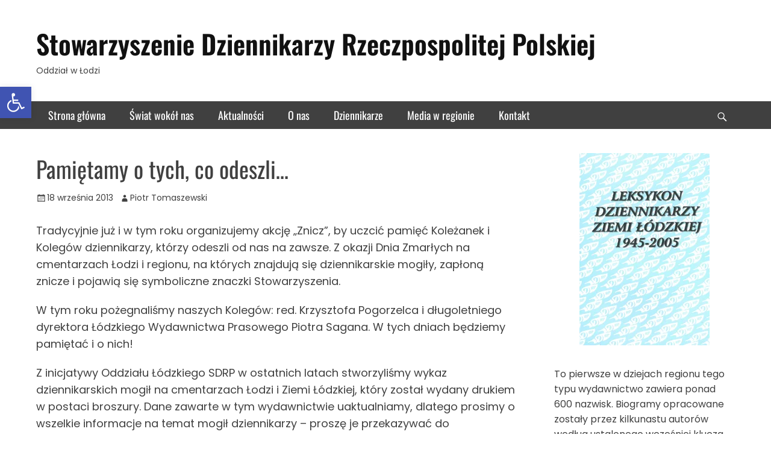

--- FILE ---
content_type: text/css
request_url: https://sdrplodz.media.pl/wp-content/themes/SDRP2021/style.css?ver=1.0
body_size: 198
content:
/*
Theme Name:   SDRP2021
Description:  Write here a brief description about your child-theme
Author:       geoekolog
Author URL:   Write here the author's blog or website url
Template:     clean-magazine
Version:      1.0
Text Domain:  SDRP2021
*/

/* Write here your own personal stylesheet */


--- FILE ---
content_type: text/css
request_url: https://sdrplodz.media.pl/wp-content/plugins/list-category-posts-with-pagination/pagination.css
body_size: 758
content:

/*  pagination  all rights for http://w3grip.com */

.w3grip_pagination {
    clear:both;
    font-size:11px;
    line-height:13px;
    padding: 10px 0 10px 15px;
    position:relative;
}
 
.w3grip_pagination span, .w3grip_pagination a {
    background: #53A4E6;
    background-attachment: scroll;
    background-repeat: repeat-x;
    color:#333333;
    display:block;
    float:left;
    margin: 2px 2px 2px 0;
    padding:6px 9px 5px 9px;
    text-decoration:none;
    width:auto;
}
 
.w3grip_pagination a:hover{
    background: #A0A0A0;
    color:#333333;
}
 
.w3grip_pagination .current{
    background: #FFFFFF;
    color:#333333;
    padding:6px 9px 5px 9px;
}
.mycat_mysite{
clear:both;
}
.mycat_mysite a{
font-family:Arial, Helvetica, sans-serif;
font-size:10px;
color:#CCCCCC;
clear:both;
float:left
}
